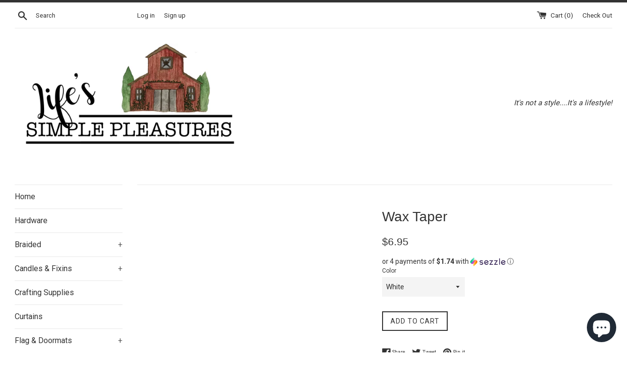

--- FILE ---
content_type: text/plain; charset=utf-8
request_url: https://d-ipv6.mmapiws.com/ant_squire
body_size: -234
content:
simplepleasures-bountifultreasures.com;019c2341-3eb9-74eb-84bb-9e8ba3430b64:04e33f59a2de1d5534ccfb0b9e80d9a79355b409

--- FILE ---
content_type: text/plain; charset=utf-8
request_url: https://d-ipv6.mmapiws.com/ant_squire
body_size: 177
content:
simplepleasures-bountifultreasures.com;019c2341-3eb9-74eb-84bb-9e8ba3430b64:04e33f59a2de1d5534ccfb0b9e80d9a79355b409